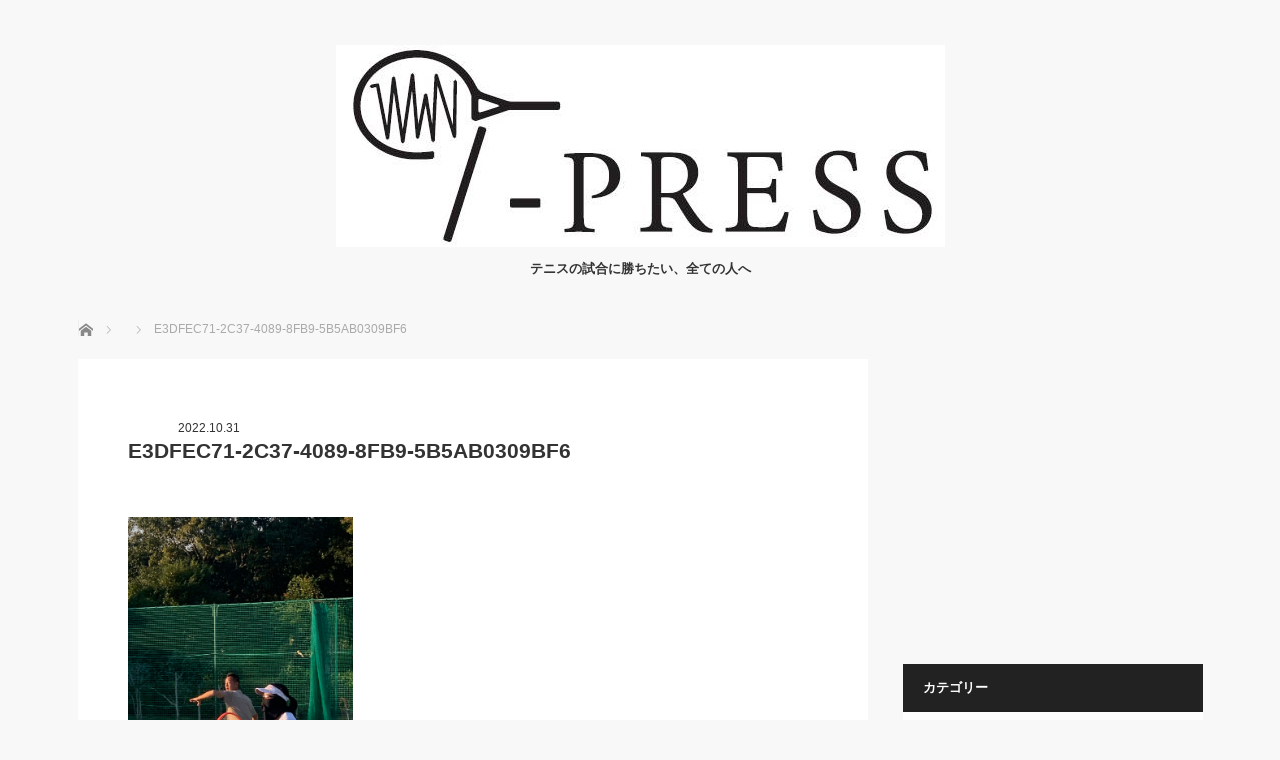

--- FILE ---
content_type: text/html; charset=utf-8
request_url: https://www.google.com/recaptcha/api2/aframe
body_size: 267
content:
<!DOCTYPE HTML><html><head><meta http-equiv="content-type" content="text/html; charset=UTF-8"></head><body><script nonce="cZQNDP91CnX7vr5qHRsB9g">/** Anti-fraud and anti-abuse applications only. See google.com/recaptcha */ try{var clients={'sodar':'https://pagead2.googlesyndication.com/pagead/sodar?'};window.addEventListener("message",function(a){try{if(a.source===window.parent){var b=JSON.parse(a.data);var c=clients[b['id']];if(c){var d=document.createElement('img');d.src=c+b['params']+'&rc='+(localStorage.getItem("rc::a")?sessionStorage.getItem("rc::b"):"");window.document.body.appendChild(d);sessionStorage.setItem("rc::e",parseInt(sessionStorage.getItem("rc::e")||0)+1);localStorage.setItem("rc::h",'1768860550059');}}}catch(b){}});window.parent.postMessage("_grecaptcha_ready", "*");}catch(b){}</script></body></html>